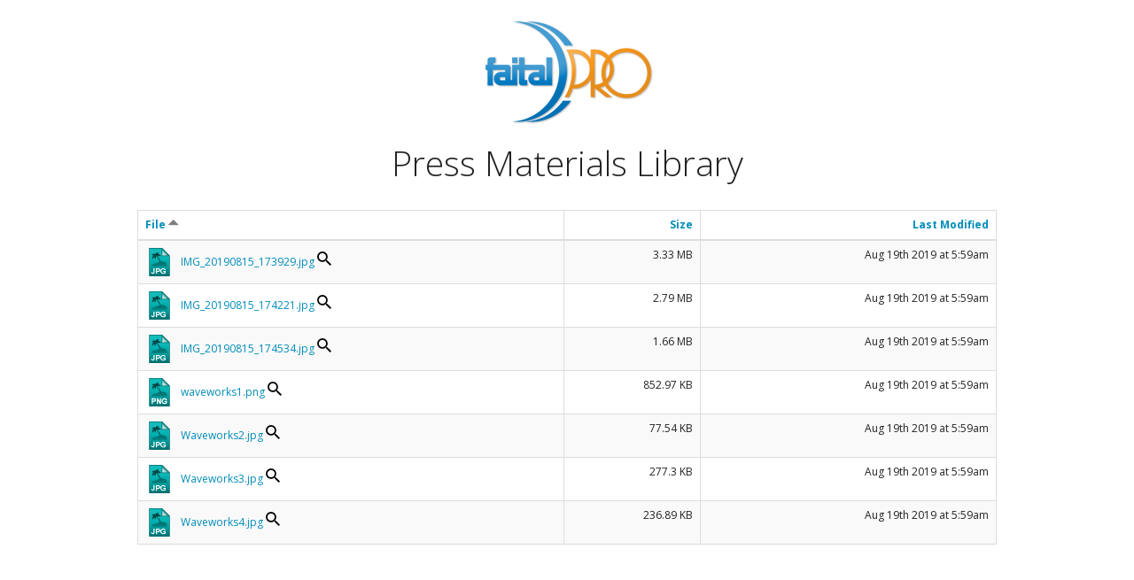

--- FILE ---
content_type: text/html; charset=UTF-8
request_url: https://press.faitalpro.com/BradKatzWaveworks/
body_size: 122848
content:
<html>
<head>
	<title>FaitalPRO | Press Materials Library</title>
	<meta name="viewport" content="width=device-width; initial-scale=1.0; maximum-scale=1.0; minimum-scale=1.0; user-scalable=no; target-densityDpi=device-dpi" />
	<meta charset="UTF-8">
		<style>
		html{margin-top:20px;font-family:sans-serif;-ms-text-size-adjust:100%;-webkit-text-size-adjust:100%}body{margin:0}article,aside,details,figcaption,figure,footer,header,hgroup,main,menu,nav,section,summary{display:block}audio,canvas,progress,video{display:inline-block;vertical-align:baseline}audio:not([controls]){display:none;height:0}[hidden],template{display:none}a{background-color:transparent}a:active,a:hover{outline:0}abbr[title]{border-bottom:1px dotted}b,strong{font-weight:bold}dfn{font-style:italic}h1{font-size:2em;margin:0.67em 0}mark{background:#ff0;color:#000}small{font-size:80%}sub,sup{font-size:75%;line-height:0;position:relative;vertical-align:baseline}sup{top:-0.5em}sub{bottom:-0.25em}img{border:0}svg:not(:root){overflow:hidden}figure{margin:1em 40px}hr{-webkit-box-sizing:content-box;-moz-box-sizing:content-box;box-sizing:content-box;height:0}pre{overflow:auto}code,kbd,pre,samp{font-family:monospace, monospace;font-size:1em}button,input,optgroup,select,textarea{color:inherit;font:inherit;margin:0}button{overflow:visible}button,select{text-transform:none}button,html input[type="button"],input[type="reset"],input[type="submit"]{-webkit-appearance:button;cursor:pointer}button[disabled],html input[disabled]{cursor:default}button::-moz-focus-inner,input::-moz-focus-inner{border:0;padding:0}input{line-height:normal}input[type="checkbox"],input[type="radio"]{-webkit-box-sizing:border-box;-moz-box-sizing:border-box;box-sizing:border-box;padding:0}input[type="number"]::-webkit-inner-spin-button,input[type="number"]::-webkit-outer-spin-button{height:auto}input[type="search"]{-webkit-appearance:textfield;-webkit-box-sizing:content-box;-moz-box-sizing:content-box;box-sizing:content-box}input[type="search"]::-webkit-search-cancel-button,input[type="search"]::-webkit-search-decoration{-webkit-appearance:none}fieldset{border:1px solid #c0c0c0;margin:0 2px;padding:0.35em 0.625em 0.75em}legend{border:0;padding:0}textarea{overflow:auto}optgroup{font-weight:bold}table{border-collapse:collapse;border-spacing:0}td,th{padding:0}*{-webkit-box-sizing:border-box;-moz-box-sizing:border-box;box-sizing:border-box}*:before,*:after{-webkit-box-sizing:border-box;-moz-box-sizing:border-box;box-sizing:border-box}html{font-size:10px;-webkit-tap-highlight-color:rgba(0,0,0,0)}body{font-family:"Helvetica Neue",Helvetica,Arial,sans-serif;font-size:14px;line-height:1.42857143;color:#333;background-color:#fff}input,button,select,textarea{font-family:inherit;font-size:inherit;line-height:inherit}a{color:#337ab7;text-decoration:none}a:hover,a:focus{color:#23527c;text-decoration:underline}a:focus{outline:thin dotted;outline:5px auto -webkit-focus-ring-color;outline-offset:-2px}figure{margin:0}img{vertical-align:middle}.img-responsive,.thumbnail>img,.thumbnail a>img{display:block;max-width:100%;height:auto}.img-rounded{border-radius:6px}.img-thumbnail{padding:4px;line-height:1.42857143;background-color:#fff;border:1px solid #ddd;border-radius:4px;-webkit-transition:all .2s ease-in-out;-o-transition:all .2s ease-in-out;transition:all .2s ease-in-out;display:inline-block;max-width:100%;height:auto}.img-circle{border-radius:50%}hr{margin-top:20px;margin-bottom:20px;border:0;border-top:1px solid #eee}.sr-only{position:absolute;width:1px;height:1px;margin:-1px;padding:0;overflow:hidden;clip:rect(0, 0, 0, 0);border:0}.sr-only-focusable:active,.sr-only-focusable:focus{position:static;width:auto;height:auto;margin:0;overflow:visible;clip:auto}[role="button"]{cursor:pointer}h1,h2,h3,h4,h5,h6,.h1,.h2,.h3,.h4,.h5,.h6{font-family:inherit;font-weight:500;line-height:1.1;color:inherit}h1 small,h2 small,h3 small,h4 small,h5 small,h6 small,.h1 small,.h2 small,.h3 small,.h4 small,.h5 small,.h6 small,h1 .small,h2 .small,h3 .small,h4 .small,h5 .small,h6 .small,.h1 .small,.h2 .small,.h3 .small,.h4 .small,.h5 .small,.h6 .small{font-weight:normal;line-height:1;color:#777}h1,.h1,h2,.h2,h3,.h3{margin-top:20px;margin-bottom:10px}h1 small,.h1 small,h2 small,.h2 small,h3 small,.h3 small,h1 .small,.h1 .small,h2 .small,.h2 .small,h3 .small,.h3 .small{font-size:65%}h4,.h4,h5,.h5,h6,.h6{margin-top:10px;margin-bottom:10px}h4 small,.h4 small,h5 small,.h5 small,h6 small,.h6 small,h4 .small,.h4 .small,h5 .small,.h5 .small,h6 .small,.h6 .small{font-size:75%}h1,.h1{font-size:36px}h2,.h2{font-size:30px}h3,.h3{font-size:24px}h4,.h4{font-size:18px}h5,.h5{font-size:14px}h6,.h6{font-size:12px}p{margin:0 0 10px}.lead{margin-bottom:20px;font-size:16px;font-weight:300;line-height:1.4}@media (min-width:768px){.lead{font-size:21px}}small,.small{font-size:85%}mark,.mark{background-color:#fcf8e3;padding:.2em}.text-left{text-align:left}.text-right{text-align:right}.text-center{text-align:center}.text-justify{text-align:justify}.text-nowrap{white-space:nowrap}.text-lowercase{text-transform:lowercase}.text-uppercase{text-transform:uppercase}.text-capitalize{text-transform:capitalize}.text-muted{color:#777}.text-primary{color:#337ab7}a.text-primary:hover,a.text-primary:focus{color:#286090}.text-success{color:#3c763d}a.text-success:hover,a.text-success:focus{color:#2b542c}.text-info{color:#31708f}a.text-info:hover,a.text-info:focus{color:#245269}.text-warning{color:#8a6d3b}a.text-warning:hover,a.text-warning:focus{color:#66512c}.text-danger{color:#a94442}a.text-danger:hover,a.text-danger:focus{color:#843534}.bg-primary{color:#fff;background-color:#337ab7}a.bg-primary:hover,a.bg-primary:focus{background-color:#286090}.bg-success{background-color:#dff0d8}a.bg-success:hover,a.bg-success:focus{background-color:#c1e2b3}.bg-info{background-color:#d9edf7}a.bg-info:hover,a.bg-info:focus{background-color:#afd9ee}.bg-warning{background-color:#fcf8e3}a.bg-warning:hover,a.bg-warning:focus{background-color:#f7ecb5}.bg-danger{background-color:#f2dede}a.bg-danger:hover,a.bg-danger:focus{background-color:#e4b9b9}.page-header{padding-bottom:9px;margin:40px 0 20px;border-bottom:1px solid #eee}ul,ol{margin-top:0;margin-bottom:10px}ul ul,ol ul,ul ol,ol ol{margin-bottom:0}.list-unstyled{padding-left:0;list-style:none}.list-inline{padding-left:0;list-style:none;margin-left:-5px}.list-inline>li{display:inline-block;padding-left:5px;padding-right:5px}dl{margin-top:0;margin-bottom:20px}dt,dd{line-height:1.42857143}dt{font-weight:bold}dd{margin-left:0}@media (min-width:768px){.dl-horizontal dt{float:left;width:160px;clear:left;text-align:right;overflow:hidden;text-overflow:ellipsis;white-space:nowrap}.dl-horizontal dd{margin-left:180px}}abbr[title],abbr[data-original-title]{cursor:help;border-bottom:1px dotted #777}.initialism{font-size:90%;text-transform:uppercase}blockquote{padding:10px 20px;margin:0 0 20px;font-size:17.5px;border-left:5px solid #eee}blockquote p:last-child,blockquote ul:last-child,blockquote ol:last-child{margin-bottom:0}blockquote footer,blockquote small,blockquote .small{display:block;font-size:80%;line-height:1.42857143;color:#777}blockquote footer:before,blockquote small:before,blockquote .small:before{content:'\2014 \00A0'}.blockquote-reverse,blockquote.pull-right{padding-right:15px;padding-left:0;border-right:5px solid #eee;border-left:0;text-align:right}.blockquote-reverse footer:before,blockquote.pull-right footer:before,.blockquote-reverse small:before,blockquote.pull-right small:before,.blockquote-reverse .small:before,blockquote.pull-right .small:before{content:''}.blockquote-reverse footer:after,blockquote.pull-right footer:after,.blockquote-reverse small:after,blockquote.pull-right small:after,.blockquote-reverse .small:after,blockquote.pull-right .small:after{content:'\00A0 \2014'}address{margin-bottom:20px;font-style:normal;line-height:1.42857143}.container{margin-right:auto;margin-left:auto;padding-left:15px;padding-right:15px}@media (min-width:768px){.container{width:750px}}@media (min-width:992px){.container{width:970px}}@media (min-width:1200px){.container{width:1170px}}.container-fluid{margin-right:auto;margin-left:auto;padding-left:15px;padding-right:15px}.row{margin-left:-15px;margin-right:-15px}.col-xs-1, .col-sm-1, .col-md-1, .col-lg-1, .col-xs-2, .col-sm-2, .col-md-2, .col-lg-2, .col-xs-3, .col-sm-3, .col-md-3, .col-lg-3, .col-xs-4, .col-sm-4, .col-md-4, .col-lg-4, .col-xs-5, .col-sm-5, .col-md-5, .col-lg-5, .col-xs-6, .col-sm-6, .col-md-6, .col-lg-6, .col-xs-7, .col-sm-7, .col-md-7, .col-lg-7, .col-xs-8, .col-sm-8, .col-md-8, .col-lg-8, .col-xs-9, .col-sm-9, .col-md-9, .col-lg-9, .col-xs-10, .col-sm-10, .col-md-10, .col-lg-10, .col-xs-11, .col-sm-11, .col-md-11, .col-lg-11, .col-xs-12, .col-sm-12, .col-md-12, .col-lg-12{position:relative;min-height:1px;padding-left:15px;padding-right:15px}.col-xs-1, .col-xs-2, .col-xs-3, .col-xs-4, .col-xs-5, .col-xs-6, .col-xs-7, .col-xs-8, .col-xs-9, .col-xs-10, .col-xs-11, .col-xs-12{float:left}.col-xs-12{width:100%}.col-xs-11{width:91.66666667%}.col-xs-10{width:83.33333333%}.col-xs-9{width:75%}.col-xs-8{width:66.66666667%}.col-xs-7{width:58.33333333%}.col-xs-6{width:50%}.col-xs-5{width:41.66666667%}.col-xs-4{width:33.33333333%}.col-xs-3{width:25%}.col-xs-2{width:16.66666667%}.col-xs-1{width:8.33333333%}.col-xs-pull-12{right:100%}.col-xs-pull-11{right:91.66666667%}.col-xs-pull-10{right:83.33333333%}.col-xs-pull-9{right:75%}.col-xs-pull-8{right:66.66666667%}.col-xs-pull-7{right:58.33333333%}.col-xs-pull-6{right:50%}.col-xs-pull-5{right:41.66666667%}.col-xs-pull-4{right:33.33333333%}.col-xs-pull-3{right:25%}.col-xs-pull-2{right:16.66666667%}.col-xs-pull-1{right:8.33333333%}.col-xs-pull-0{right:auto}.col-xs-push-12{left:100%}.col-xs-push-11{left:91.66666667%}.col-xs-push-10{left:83.33333333%}.col-xs-push-9{left:75%}.col-xs-push-8{left:66.66666667%}.col-xs-push-7{left:58.33333333%}.col-xs-push-6{left:50%}.col-xs-push-5{left:41.66666667%}.col-xs-push-4{left:33.33333333%}.col-xs-push-3{left:25%}.col-xs-push-2{left:16.66666667%}.col-xs-push-1{left:8.33333333%}.col-xs-push-0{left:auto}.col-xs-offset-12{margin-left:100%}.col-xs-offset-11{margin-left:91.66666667%}.col-xs-offset-10{margin-left:83.33333333%}.col-xs-offset-9{margin-left:75%}.col-xs-offset-8{margin-left:66.66666667%}.col-xs-offset-7{margin-left:58.33333333%}.col-xs-offset-6{margin-left:50%}.col-xs-offset-5{margin-left:41.66666667%}.col-xs-offset-4{margin-left:33.33333333%}.col-xs-offset-3{margin-left:25%}.col-xs-offset-2{margin-left:16.66666667%}.col-xs-offset-1{margin-left:8.33333333%}.col-xs-offset-0{margin-left:0}@media (min-width:768px){.col-sm-1, .col-sm-2, .col-sm-3, .col-sm-4, .col-sm-5, .col-sm-6, .col-sm-7, .col-sm-8, .col-sm-9, .col-sm-10, .col-sm-11, .col-sm-12{float:left}.col-sm-12{width:100%}.col-sm-11{width:91.66666667%}.col-sm-10{width:83.33333333%}.col-sm-9{width:75%}.col-sm-8{width:66.66666667%}.col-sm-7{width:58.33333333%}.col-sm-6{width:50%}.col-sm-5{width:41.66666667%}.col-sm-4{width:33.33333333%}.col-sm-3{width:25%}.col-sm-2{width:16.66666667%}.col-sm-1{width:8.33333333%}.col-sm-pull-12{right:100%}.col-sm-pull-11{right:91.66666667%}.col-sm-pull-10{right:83.33333333%}.col-sm-pull-9{right:75%}.col-sm-pull-8{right:66.66666667%}.col-sm-pull-7{right:58.33333333%}.col-sm-pull-6{right:50%}.col-sm-pull-5{right:41.66666667%}.col-sm-pull-4{right:33.33333333%}.col-sm-pull-3{right:25%}.col-sm-pull-2{right:16.66666667%}.col-sm-pull-1{right:8.33333333%}.col-sm-pull-0{right:auto}.col-sm-push-12{left:100%}.col-sm-push-11{left:91.66666667%}.col-sm-push-10{left:83.33333333%}.col-sm-push-9{left:75%}.col-sm-push-8{left:66.66666667%}.col-sm-push-7{left:58.33333333%}.col-sm-push-6{left:50%}.col-sm-push-5{left:41.66666667%}.col-sm-push-4{left:33.33333333%}.col-sm-push-3{left:25%}.col-sm-push-2{left:16.66666667%}.col-sm-push-1{left:8.33333333%}.col-sm-push-0{left:auto}.col-sm-offset-12{margin-left:100%}.col-sm-offset-11{margin-left:91.66666667%}.col-sm-offset-10{margin-left:83.33333333%}.col-sm-offset-9{margin-left:75%}.col-sm-offset-8{margin-left:66.66666667%}.col-sm-offset-7{margin-left:58.33333333%}.col-sm-offset-6{margin-left:50%}.col-sm-offset-5{margin-left:41.66666667%}.col-sm-offset-4{margin-left:33.33333333%}.col-sm-offset-3{margin-left:25%}.col-sm-offset-2{margin-left:16.66666667%}.col-sm-offset-1{margin-left:8.33333333%}.col-sm-offset-0{margin-left:0}}@media (min-width:992px){.col-md-1, .col-md-2, .col-md-3, .col-md-4, .col-md-5, .col-md-6, .col-md-7, .col-md-8, .col-md-9, .col-md-10, .col-md-11, .col-md-12{float:left}.col-md-12{width:100%}.col-md-11{width:91.66666667%}.col-md-10{width:83.33333333%}.col-md-9{width:75%}.col-md-8{width:66.66666667%}.col-md-7{width:58.33333333%}.col-md-6{width:50%}.col-md-5{width:41.66666667%}.col-md-4{width:33.33333333%}.col-md-3{width:25%}.col-md-2{width:16.66666667%}.col-md-1{width:8.33333333%}.col-md-pull-12{right:100%}.col-md-pull-11{right:91.66666667%}.col-md-pull-10{right:83.33333333%}.col-md-pull-9{right:75%}.col-md-pull-8{right:66.66666667%}.col-md-pull-7{right:58.33333333%}.col-md-pull-6{right:50%}.col-md-pull-5{right:41.66666667%}.col-md-pull-4{right:33.33333333%}.col-md-pull-3{right:25%}.col-md-pull-2{right:16.66666667%}.col-md-pull-1{right:8.33333333%}.col-md-pull-0{right:auto}.col-md-push-12{left:100%}.col-md-push-11{left:91.66666667%}.col-md-push-10{left:83.33333333%}.col-md-push-9{left:75%}.col-md-push-8{left:66.66666667%}.col-md-push-7{left:58.33333333%}.col-md-push-6{left:50%}.col-md-push-5{left:41.66666667%}.col-md-push-4{left:33.33333333%}.col-md-push-3{left:25%}.col-md-push-2{left:16.66666667%}.col-md-push-1{left:8.33333333%}.col-md-push-0{left:auto}.col-md-offset-12{margin-left:100%}.col-md-offset-11{margin-left:91.66666667%}.col-md-offset-10{margin-left:83.33333333%}.col-md-offset-9{margin-left:75%}.col-md-offset-8{margin-left:66.66666667%}.col-md-offset-7{margin-left:58.33333333%}.col-md-offset-6{margin-left:50%}.col-md-offset-5{margin-left:41.66666667%}.col-md-offset-4{margin-left:33.33333333%}.col-md-offset-3{margin-left:25%}.col-md-offset-2{margin-left:16.66666667%}.col-md-offset-1{margin-left:8.33333333%}.col-md-offset-0{margin-left:0}}@media (min-width:1200px){.col-lg-1, .col-lg-2, .col-lg-3, .col-lg-4, .col-lg-5, .col-lg-6, .col-lg-7, .col-lg-8, .col-lg-9, .col-lg-10, .col-lg-11, .col-lg-12{float:left}.col-lg-12{width:100%}.col-lg-11{width:91.66666667%}.col-lg-10{width:83.33333333%}.col-lg-9{width:75%}.col-lg-8{width:66.66666667%}.col-lg-7{width:58.33333333%}.col-lg-6{width:50%}.col-lg-5{width:41.66666667%}.col-lg-4{width:33.33333333%}.col-lg-3{width:25%}.col-lg-2{width:16.66666667%}.col-lg-1{width:8.33333333%}.col-lg-pull-12{right:100%}.col-lg-pull-11{right:91.66666667%}.col-lg-pull-10{right:83.33333333%}.col-lg-pull-9{right:75%}.col-lg-pull-8{right:66.66666667%}.col-lg-pull-7{right:58.33333333%}.col-lg-pull-6{right:50%}.col-lg-pull-5{right:41.66666667%}.col-lg-pull-4{right:33.33333333%}.col-lg-pull-3{right:25%}.col-lg-pull-2{right:16.66666667%}.col-lg-pull-1{right:8.33333333%}.col-lg-pull-0{right:auto}.col-lg-push-12{left:100%}.col-lg-push-11{left:91.66666667%}.col-lg-push-10{left:83.33333333%}.col-lg-push-9{left:75%}.col-lg-push-8{left:66.66666667%}.col-lg-push-7{left:58.33333333%}.col-lg-push-6{left:50%}.col-lg-push-5{left:41.66666667%}.col-lg-push-4{left:33.33333333%}.col-lg-push-3{left:25%}.col-lg-push-2{left:16.66666667%}.col-lg-push-1{left:8.33333333%}.col-lg-push-0{left:auto}.col-lg-offset-12{margin-left:100%}.col-lg-offset-11{margin-left:91.66666667%}.col-lg-offset-10{margin-left:83.33333333%}.col-lg-offset-9{margin-left:75%}.col-lg-offset-8{margin-left:66.66666667%}.col-lg-offset-7{margin-left:58.33333333%}.col-lg-offset-6{margin-left:50%}.col-lg-offset-5{margin-left:41.66666667%}.col-lg-offset-4{margin-left:33.33333333%}.col-lg-offset-3{margin-left:25%}.col-lg-offset-2{margin-left:16.66666667%}.col-lg-offset-1{margin-left:8.33333333%}.col-lg-offset-0{margin-left:0}}table{background-color:transparent}caption{padding-top:8px;padding-bottom:8px;color:#777;text-align:left}th{text-align:left}.table{width:100%;max-width:100%;margin-bottom:20px}.table>thead>tr>th,.table>tbody>tr>th,.table>tfoot>tr>th,.table>thead>tr>td,.table>tbody>tr>td,.table>tfoot>tr>td{padding:8px;line-height:1.42857143;vertical-align:top;border-top:1px solid #ddd}.table>thead>tr>th{vertical-align:bottom;border-bottom:2px solid #ddd}.table>caption+thead>tr:first-child>th,.table>colgroup+thead>tr:first-child>th,.table>thead:first-child>tr:first-child>th,.table>caption+thead>tr:first-child>td,.table>colgroup+thead>tr:first-child>td,.table>thead:first-child>tr:first-child>td{border-top:0}.table>tbody+tbody{border-top:2px solid #ddd}.table .table{background-color:#fff}.table-condensed>thead>tr>th,.table-condensed>tbody>tr>th,.table-condensed>tfoot>tr>th,.table-condensed>thead>tr>td,.table-condensed>tbody>tr>td,.table-condensed>tfoot>tr>td{padding:5px}.table-bordered{border:1px solid #ddd}.table-bordered>thead>tr>th,.table-bordered>tbody>tr>th,.table-bordered>tfoot>tr>th,.table-bordered>thead>tr>td,.table-bordered>tbody>tr>td,.table-bordered>tfoot>tr>td{border:1px solid #ddd}.table-bordered>thead>tr>th,.table-bordered>thead>tr>td{border-bottom-width:2px}.table-striped>tbody>tr:nth-of-type(odd){background-color:#f9f9f9}.table-hover>tbody>tr:hover{background-color:#f5f5f5}table col[class*="col-"]{position:static;float:none;display:table-column}table td[class*="col-"],table th[class*="col-"]{position:static;float:none;display:table-cell}.table>thead>tr>td.active,.table>tbody>tr>td.active,.table>tfoot>tr>td.active,.table>thead>tr>th.active,.table>tbody>tr>th.active,.table>tfoot>tr>th.active,.table>thead>tr.active>td,.table>tbody>tr.active>td,.table>tfoot>tr.active>td,.table>thead>tr.active>th,.table>tbody>tr.active>th,.table>tfoot>tr.active>th{background-color:#f5f5f5}.table-hover>tbody>tr>td.active:hover,.table-hover>tbody>tr>th.active:hover,.table-hover>tbody>tr.active:hover>td,.table-hover>tbody>tr:hover>.active,.table-hover>tbody>tr.active:hover>th{background-color:#e8e8e8}.table>thead>tr>td.success,.table>tbody>tr>td.success,.table>tfoot>tr>td.success,.table>thead>tr>th.success,.table>tbody>tr>th.success,.table>tfoot>tr>th.success,.table>thead>tr.success>td,.table>tbody>tr.success>td,.table>tfoot>tr.success>td,.table>thead>tr.success>th,.table>tbody>tr.success>th,.table>tfoot>tr.success>th{background-color:#dff0d8}.table-hover>tbody>tr>td.success:hover,.table-hover>tbody>tr>th.success:hover,.table-hover>tbody>tr.success:hover>td,.table-hover>tbody>tr:hover>.success,.table-hover>tbody>tr.success:hover>th{background-color:#d0e9c6}.table>thead>tr>td.info,.table>tbody>tr>td.info,.table>tfoot>tr>td.info,.table>thead>tr>th.info,.table>tbody>tr>th.info,.table>tfoot>tr>th.info,.table>thead>tr.info>td,.table>tbody>tr.info>td,.table>tfoot>tr.info>td,.table>thead>tr.info>th,.table>tbody>tr.info>th,.table>tfoot>tr.info>th{background-color:#d9edf7}.table-hover>tbody>tr>td.info:hover,.table-hover>tbody>tr>th.info:hover,.table-hover>tbody>tr.info:hover>td,.table-hover>tbody>tr:hover>.info,.table-hover>tbody>tr.info:hover>th{background-color:#c4e3f3}.table>thead>tr>td.warning,.table>tbody>tr>td.warning,.table>tfoot>tr>td.warning,.table>thead>tr>th.warning,.table>tbody>tr>th.warning,.table>tfoot>tr>th.warning,.table>thead>tr.warning>td,.table>tbody>tr.warning>td,.table>tfoot>tr.warning>td,.table>thead>tr.warning>th,.table>tbody>tr.warning>th,.table>tfoot>tr.warning>th{background-color:#fcf8e3}.table-hover>tbody>tr>td.warning:hover,.table-hover>tbody>tr>th.warning:hover,.table-hover>tbody>tr.warning:hover>td,.table-hover>tbody>tr:hover>.warning,.table-hover>tbody>tr.warning:hover>th{background-color:#faf2cc}.table>thead>tr>td.danger,.table>tbody>tr>td.danger,.table>tfoot>tr>td.danger,.table>thead>tr>th.danger,.table>tbody>tr>th.danger,.table>tfoot>tr>th.danger,.table>thead>tr.danger>td,.table>tbody>tr.danger>td,.table>tfoot>tr.danger>td,.table>thead>tr.danger>th,.table>tbody>tr.danger>th,.table>tfoot>tr.danger>th{background-color:#f2dede}.table-hover>tbody>tr>td.danger:hover,.table-hover>tbody>tr>th.danger:hover,.table-hover>tbody>tr.danger:hover>td,.table-hover>tbody>tr:hover>.danger,.table-hover>tbody>tr.danger:hover>th{background-color:#ebcccc}.table-responsive{overflow-x:auto;min-height:0.01%}@media screen and (max-width:767px){.table-responsive{width:100%;margin-bottom:15px;overflow-y:hidden;-ms-overflow-style:-ms-autohiding-scrollbar;border:1px solid #ddd}.table-responsive>.table{margin-bottom:0}.table-responsive>.table>thead>tr>th,.table-responsive>.table>tbody>tr>th,.table-responsive>.table>tfoot>tr>th,.table-responsive>.table>thead>tr>td,.table-responsive>.table>tbody>tr>td,.table-responsive>.table>tfoot>tr>td{white-space:nowrap}.table-responsive>.table-bordered{border:0}.table-responsive>.table-bordered>thead>tr>th:first-child,.table-responsive>.table-bordered>tbody>tr>th:first-child,.table-responsive>.table-bordered>tfoot>tr>th:first-child,.table-responsive>.table-bordered>thead>tr>td:first-child,.table-responsive>.table-bordered>tbody>tr>td:first-child,.table-responsive>.table-bordered>tfoot>tr>td:first-child{border-left:0}.table-responsive>.table-bordered>thead>tr>th:last-child,.table-responsive>.table-bordered>tbody>tr>th:last-child,.table-responsive>.table-bordered>tfoot>tr>th:last-child,.table-responsive>.table-bordered>thead>tr>td:last-child,.table-responsive>.table-bordered>tbody>tr>td:last-child,.table-responsive>.table-bordered>tfoot>tr>td:last-child{border-right:0}.table-responsive>.table-bordered>tbody>tr:last-child>th,.table-responsive>.table-bordered>tfoot>tr:last-child>th,.table-responsive>.table-bordered>tbody>tr:last-child>td,.table-responsive>.table-bordered>tfoot>tr:last-child>td{border-bottom:0}}.breadcrumb{padding:8px 15px;margin-bottom:20px;list-style:none;background-color:#f5f5f5;border-radius:4px}.breadcrumb>li{display:inline-block}.breadcrumb>li+li:before{content:"/\00a0";padding:0 5px;color:#ccc}.breadcrumb>.active{color:#777}.thumbnail{display:block;padding:4px;margin-bottom:20px;line-height:1.42857143;background-color:#fff;border:1px solid #ddd;border-radius:4px;-webkit-transition:border .2s ease-in-out;-o-transition:border .2s ease-in-out;transition:border .2s ease-in-out}.thumbnail>img,.thumbnail a>img{margin-left:auto;margin-right:auto}a.thumbnail:hover,a.thumbnail:focus,a.thumbnail.active{border-color:#337ab7}.thumbnail .caption{padding:9px;color:#333}.media{margin-top:15px}.media:first-child{margin-top:0}.media,.media-body{zoom:1;overflow:hidden}.media-body{width:10000px}.media-object{display:block}.media-object.img-thumbnail{max-width:none}.media-right,.media>.pull-right{padding-left:10px}.media-left,.media>.pull-left{padding-right:10px}.media-left,.media-right,.media-body{display:table-cell;vertical-align:top}.media-middle{vertical-align:middle}.media-bottom{vertical-align:bottom}.media-heading{margin-top:0;margin-bottom:5px}.media-list{padding-left:0;list-style:none}.tooltip{position:absolute;z-index:1070;display:block;font-family:"Helvetica Neue",Helvetica,Arial,sans-serif;font-style:normal;font-weight:normal;letter-spacing:normal;line-break:auto;line-height:1.42857143;text-align:left;text-align:start;text-decoration:none;text-shadow:none;text-transform:none;white-space:normal;word-break:normal;word-spacing:normal;word-wrap:normal;font-size:12px;opacity:0;filter:alpha(opacity=0)}.tooltip.in{opacity:.9;filter:alpha(opacity=90)}.tooltip.top{margin-top:-3px;padding:5px 0}.tooltip.right{margin-left:3px;padding:0 5px}.tooltip.bottom{margin-top:3px;padding:5px 0}.tooltip.left{margin-left:-3px;padding:0 5px}.tooltip-inner{max-width:200px;padding:3px 8px;color:#fff;text-align:center;background-color:#000;border-radius:4px}.tooltip-arrow{position:absolute;width:0;height:0;border-color:transparent;border-style:solid}.tooltip.top .tooltip-arrow{bottom:0;left:50%;margin-left:-5px;border-width:5px 5px 0;border-top-color:#000}.tooltip.top-left .tooltip-arrow{bottom:0;right:5px;margin-bottom:-5px;border-width:5px 5px 0;border-top-color:#000}.tooltip.top-right .tooltip-arrow{bottom:0;left:5px;margin-bottom:-5px;border-width:5px 5px 0;border-top-color:#000}.tooltip.right .tooltip-arrow{top:50%;left:0;margin-top:-5px;border-width:5px 5px 5px 0;border-right-color:#000}.tooltip.left .tooltip-arrow{top:50%;right:0;margin-top:-5px;border-width:5px 0 5px 5px;border-left-color:#000}.tooltip.bottom .tooltip-arrow{top:0;left:50%;margin-left:-5px;border-width:0 5px 5px;border-bottom-color:#000}.tooltip.bottom-left .tooltip-arrow{top:0;right:5px;margin-top:-5px;border-width:0 5px 5px;border-bottom-color:#000}.tooltip.bottom-right .tooltip-arrow{top:0;left:5px;margin-top:-5px;border-width:0 5px 5px;border-bottom-color:#000}.popover{position:absolute;top:0;left:0;z-index:1060;display:none;max-width:276px;padding:1px;font-family:"Helvetica Neue",Helvetica,Arial,sans-serif;font-style:normal;font-weight:normal;letter-spacing:normal;line-break:auto;line-height:1.42857143;text-align:left;text-align:start;text-decoration:none;text-shadow:none;text-transform:none;white-space:normal;word-break:normal;word-spacing:normal;word-wrap:normal;font-size:14px;background-color:#fff;-webkit-background-clip:padding-box;background-clip:padding-box;border:1px solid #ccc;border:1px solid rgba(0,0,0,0.2);border-radius:6px;-webkit-box-shadow:0 5px 10px rgba(0,0,0,0.2);box-shadow:0 5px 10px rgba(0,0,0,0.2)}.popover.top{margin-top:-10px}.popover.right{margin-left:10px}.popover.bottom{margin-top:10px}.popover.left{margin-left:-10px}.popover-title{margin:0;padding:8px 14px;font-size:14px;background-color:#f7f7f7;border-bottom:1px solid #ebebeb;border-radius:5px 5px 0 0}.popover-content{padding:9px 14px}.popover>.arrow,.popover>.arrow:after{position:absolute;display:block;width:0;height:0;border-color:transparent;border-style:solid}.popover>.arrow{border-width:11px}.popover>.arrow:after{border-width:10px;content:""}.popover.top>.arrow{left:50%;margin-left:-11px;border-bottom-width:0;border-top-color:#999;border-top-color:rgba(0,0,0,0.25);bottom:-11px}.popover.top>.arrow:after{content:" ";bottom:1px;margin-left:-10px;border-bottom-width:0;border-top-color:#fff}.popover.right>.arrow{top:50%;left:-11px;margin-top:-11px;border-left-width:0;border-right-color:#999;border-right-color:rgba(0,0,0,0.25)}.popover.right>.arrow:after{content:" ";left:1px;bottom:-10px;border-left-width:0;border-right-color:#fff}.popover.bottom>.arrow{left:50%;margin-left:-11px;border-top-width:0;border-bottom-color:#999;border-bottom-color:rgba(0,0,0,0.25);top:-11px}.popover.bottom>.arrow:after{content:" ";top:1px;margin-left:-10px;border-top-width:0;border-bottom-color:#fff}.popover.left>.arrow{top:50%;right:-11px;margin-top:-11px;border-right-width:0;border-left-color:#999;border-left-color:rgba(0,0,0,0.25)}.popover.left>.arrow:after{content:" ";right:1px;border-right-width:0;border-left-color:#fff;bottom:-10px}.clearfix:before,.clearfix:after,.dl-horizontal dd:before,.dl-horizontal dd:after,.container:before,.container:after,.container-fluid:before,.container-fluid:after,.row:before,.row:after{content:" ";display:table}.clearfix:after,.dl-horizontal dd:after,.container:after,.container-fluid:after,.row:after{clear:both}.center-block{display:block;margin-left:auto;margin-right:auto}.pull-right{float:right !important}.pull-left{float:left !important}.hide{display:none !important}.show{display:block !important}.invisible{visibility:hidden}.text-hide{font:0/0 a;color:transparent;text-shadow:none;background-color:transparent;border:0}.hidden{display:none !important}.affix{position:fixed}a.item,i{line-height:32px}a.item{padding-left:40px;width:auto!important}.preview{display:inline;position:relative;cursor:pointer}.alert,form{margin:0;},.upload-form{display:block;padding:10px!important;}.preview img{z-index:999999;position:absolute;top:50%;transform:translate(-50%);opacity:0;pointer-events:none;transition-duration:500ms;border:2px solid #fff;outline:#aaa solid 1px}.preview:hover img{opacity:1;transition-duration:500ms}.upload-form{border:1px solid #ddd;background:#fafafa;padding:10px;margin-bottom:20px!important;}.alert{margin-bottom:20px;padding:10px;border:1px solid #B8E5FF;background:#DEEDFF;color:#0A5C8C}.alert.alert-success{border-color:#BBD89B;background:#D7F7D6;color:#408C0A}.alert.alert-danger{border-color:#D89B9B;background:#F7D6D6;color:#8C0A0A}a{transition:all 200ms ease-in-out;}a:hover,a:active,a:focus{text-decoration:none;transition:all 200ms ease-in-out;color:#333;}.sort_asc{opacity:0.5;transition:all 200ms ease-in-out;width:12px!important;height:12px!important;display:inline-block;background:transparent url([data-uri]);}.sort_desc{opacity:0.5;transition:all 200ms ease-in-out;width:12px !important;height:12px !important;display:inline-block;background:transparent url([data-uri]);}.sort_asc:hover,.sort_desc:hover{opacity: 1;transition:all 150ms ease-in-out;}.btn {border:1px solid #1565C0;background:#1E88E5;color:#ffffff;padding:3px 5px;border-radius:3px;transition:all 150ms ease-in-out;}.btn:hover{background:#1565C0;}.btn-success{border-color:#2E7D32;background:#4CAF50;}.btn-success:hover{background:#388E3C;}.btn-block{display:block;width:100%;margin:5px 0px;}.upload-field{margin-bottom:5px;}@media(max-width: 767px){.xs-hidden{display: none;}form label{display:block!important;width:100%!important;text-align:center;}form input,form select,form textarea{display:block!important;width:100%!important;text-align:center;}form button{display:block;width:100%;margin-top:5px;}}@media(max-width: 1023px){.sm-hidden{display: none;}}.table {font-size:12px;}
	</style>
			<link href="https://maxcdn.bootstrapcdn.com/bootswatch/3.3.5/yeti/bootstrap.min.css" rel="stylesheet" integrity="sha256-gJ9rCvTS5xodBImuaUYf1WfbdDKq54HCPz9wk8spvGs= sha512-weqt+X3kGDDAW9V32W7bWc6aSNCMGNQsdOpfJJz/qD/Yhp+kNeR+YyvvWojJ+afETB31L0C4eO0pcygxfTgjgw==" crossorigin="anonymous">
	</head>
<body>
	<div class="container-fluid" style="max-width: 1000px;">
					<div class="row">
				<div class="col-xs-12 text-center">
				<img src="[data-uri]">

				<h1 class="text-center">Press Materials Library</h1>
				</div>
			</div>
		
		
		

		
			

				<div class="row">
					<div class="col-xs-12">
						<div class="table-container">
							<table class="table table-striped table-bordered">
								
															</table>
						</div>
					</div>
				</div>

			
							<div class="row">
					<div class="col-xs-12">
						<div class="table-container">
							<table class="table table-striped table-bordered">
								<thead>
									<tr>
										<th>
											<a href="/BradKatzWaveworks/?order=name&sort=desc">File <span class="name_asc sort_asc"></span></a>
										</th>
										<th class="text-right xs-hidden">
											<a href="/BradKatzWaveworks/?order=size&sort=asc">Size <span class=""></span></a>
										</th>
										<th class="text-right sm-hidden">
											<a href="/BradKatzWaveworks/?order=modified&sort=asc">Last Modified <span class=""></span></a>
										</th>
									</tr>
								</thead>
								<tbody>
																	<tr>
										<td>
											<a href="/BradKatzWaveworks/./files/IMG_20190815_173929.jpg" target="_blank" class="item _blank jpg">
												IMG_20190815_173929.jpg											</a>
																							<span class="preview"><img src="?preview=./files//IMG_20190815_173929.jpg"><i class="preview_icon"></i></span>
											
																					</td>
										<td class="text-right xs-hidden">3.33 MB</td>
										<td class="text-right sm-hidden">Aug 19th 2019 at 5:59am</td>
									</tr>
																	<tr>
										<td>
											<a href="/BradKatzWaveworks/./files/IMG_20190815_174221.jpg" target="_blank" class="item _blank jpg">
												IMG_20190815_174221.jpg											</a>
																							<span class="preview"><img src="?preview=./files//IMG_20190815_174221.jpg"><i class="preview_icon"></i></span>
											
																					</td>
										<td class="text-right xs-hidden">2.79 MB</td>
										<td class="text-right sm-hidden">Aug 19th 2019 at 5:59am</td>
									</tr>
																	<tr>
										<td>
											<a href="/BradKatzWaveworks/./files/IMG_20190815_174534.jpg" target="_blank" class="item _blank jpg">
												IMG_20190815_174534.jpg											</a>
																							<span class="preview"><img src="?preview=./files//IMG_20190815_174534.jpg"><i class="preview_icon"></i></span>
											
																					</td>
										<td class="text-right xs-hidden">1.66 MB</td>
										<td class="text-right sm-hidden">Aug 19th 2019 at 5:59am</td>
									</tr>
																	<tr>
										<td>
											<a href="/BradKatzWaveworks/./files/waveworks1.png" target="_blank" class="item _blank png">
												waveworks1.png											</a>
																							<span class="preview"><img src="?preview=./files//waveworks1.png"><i class="preview_icon"></i></span>
											
																					</td>
										<td class="text-right xs-hidden">852.97 KB</td>
										<td class="text-right sm-hidden">Aug 19th 2019 at 5:59am</td>
									</tr>
																	<tr>
										<td>
											<a href="/BradKatzWaveworks/./files/Waveworks2.jpg" target="_blank" class="item _blank jpg">
												Waveworks2.jpg											</a>
																							<span class="preview"><img src="?preview=./files//Waveworks2.jpg"><i class="preview_icon"></i></span>
											
																					</td>
										<td class="text-right xs-hidden">77.54 KB</td>
										<td class="text-right sm-hidden">Aug 19th 2019 at 5:59am</td>
									</tr>
																	<tr>
										<td>
											<a href="/BradKatzWaveworks/./files/Waveworks3.jpg" target="_blank" class="item _blank jpg">
												Waveworks3.jpg											</a>
																							<span class="preview"><img src="?preview=./files//Waveworks3.jpg"><i class="preview_icon"></i></span>
											
																					</td>
										<td class="text-right xs-hidden">277.3 KB</td>
										<td class="text-right sm-hidden">Aug 19th 2019 at 5:59am</td>
									</tr>
																	<tr>
										<td>
											<a href="/BradKatzWaveworks/./files/Waveworks4.jpg" target="_blank" class="item _blank jpg">
												Waveworks4.jpg											</a>
																							<span class="preview"><img src="?preview=./files//Waveworks4.jpg"><i class="preview_icon"></i></span>
											
																					</td>
										<td class="text-right xs-hidden">236.89 KB</td>
										<td class="text-right sm-hidden">Aug 19th 2019 at 5:59am</td>
									</tr>
																</tbody>
							</table>
						</div>
					</div>
				</div>
						</div>
	<style>
		._blank { width: 32px; height: 32px; display: inline-block; background: transparent url([data-uri]) top left no-repeat; }
		._page { width: 32px; height: 32px; display: inline-block; background: transparent url([data-uri]) top left no-repeat; }
		.aac { width: 32px; height: 32px; display: inline-block; background: transparent url([data-uri]) top left no-repeat; }
		.ai { width: 32px; height: 32px; display: inline-block; background: transparent url([data-uri]) top left no-repeat; }
		.aiff { width: 32px; height: 32px; display: inline-block; background: transparent url([data-uri]) top left no-repeat; }
		.avi { width: 32px; height: 32px; display: inline-block; background: transparent url([data-uri]) top left no-repeat; }
		.bmp { width: 32px; height: 32px; display: inline-block; background: transparent url([data-uri]) top left no-repeat; }
		.c { width: 32px; height: 32px; display: inline-block; background: transparent url([data-uri]) top left no-repeat; }
		.cpp { width: 32px; height: 32px; display: inline-block; background: transparent url([data-uri]) top left no-repeat; }
		.css { width: 32px; height: 32px; display: inline-block; background: transparent url([data-uri]) top left no-repeat; }
		.dat { width: 32px; height: 32px; display: inline-block; background: transparent url([data-uri]) top left no-repeat; }
		.dmg { width: 32px; height: 32px; display: inline-block; background: transparent url([data-uri]) top left no-repeat; }
		.doc, { width: 32px; height: 32px; display: inline-block; background: transparent url([data-uri]) top left no-repeat; }
		.dotx { width: 32px; height: 32px; display: inline-block; background: transparent url([data-uri]) top left no-repeat; }
		.dwg { width: 32px; height: 32px; display: inline-block; background: transparent url([data-uri]) top left no-repeat; }
		.dxf { width: 32px; height: 32px; display: inline-block; background: transparent url([data-uri]) top left no-repeat; }
		.eps { width: 32px; height: 32px; display: inline-block; background: transparent url([data-uri]) top left no-repeat; }
		.exe { width: 32px; height: 32px; display: inline-block; background: transparent url([data-uri]) top left no-repeat; }
		.flv { width: 32px; height: 32px; display: inline-block; background: transparent url([data-uri]) top left no-repeat; }
		.gif { width: 32px; height: 32px; display: inline-block; background: transparent url([data-uri]) top left no-repeat; }
		.h { width: 32px; height: 32px; display: inline-block; background: transparent url([data-uri]) top left no-repeat; }
		.hpp { width: 32px; height: 32px; display: inline-block; background: transparent url([data-uri]) top left no-repeat; }
		.html { width: 32px; height: 32px; display: inline-block; background: transparent url([data-uri]) top left no-repeat; }
		.ics { width: 32px; height: 32px; display: inline-block; background: transparent url([data-uri]) top left no-repeat; }
		.iso { width: 32px; height: 32px; display: inline-block; background: transparent url([data-uri]) top left no-repeat; }
		.java { width: 32px; height: 32px; display: inline-block; background: transparent url([data-uri]) top left no-repeat; }
		.jpg, .jpeg { width: 32px; height: 32px; display: inline-block; background: transparent url([data-uri]) top left no-repeat; }
		.js { width: 32px; height: 32px; display: inline-block; background: transparent url([data-uri]) top left no-repeat; }
		.key { width: 32px; height: 32px; display: inline-block; background: transparent url([data-uri]) top left no-repeat; }
		.less { width: 32px; height: 32px; display: inline-block; background: transparent url([data-uri]) top left no-repeat; }
		.mid { width: 32px; height: 32px; display: inline-block; background: transparent url([data-uri]) top left no-repeat; }
		.mp3 { width: 32px; height: 32px; display: inline-block; background: transparent url([data-uri]) top left no-repeat; }
		.mp4, .webm { width: 32px; height: 32px; display: inline-block; background: transparent url([data-uri]) top left no-repeat; }
		.mpg { width: 32px; height: 32px; display: inline-block; background: transparent url([data-uri]) top left no-repeat; }
		.odf { width: 32px; height: 32px; display: inline-block; background: transparent url([data-uri]) top left no-repeat; }
		.ods { width: 32px; height: 32px; display: inline-block; background: transparent url([data-uri]) top left no-repeat; }
		.odt { width: 32px; height: 32px; display: inline-block; background: transparent url([data-uri]) top left no-repeat; }
		.otp { width: 32px; height: 32px; display: inline-block; background: transparent url([data-uri]) top left no-repeat; }
		.ots { width: 32px; height: 32px; display: inline-block; background: transparent url([data-uri]) top left no-repeat; }
		.ott { width: 32px; height: 32px; display: inline-block; background: transparent url([data-uri]) top left no-repeat; }
		.pdf { width: 32px; height: 32px; display: inline-block; background: transparent url([data-uri]) top left no-repeat; }
		.php { width: 32px; height: 32px; display: inline-block; background: transparent url([data-uri]) top left no-repeat; }
		.png { width: 32px; height: 32px; display: inline-block; background: transparent url([data-uri]) top left no-repeat; }
		.ppt { width: 32px; height: 32px; display: inline-block; background: transparent url([data-uri]) top left no-repeat; }
		.psd { width: 32px; height: 32px; display: inline-block; background: transparent url([data-uri]) top left no-repeat; }
		.py { width: 32px; height: 32px; display: inline-block; background: transparent url([data-uri]) top left no-repeat; }
		.qt { width: 32px; height: 32px; display: inline-block; background: transparent url([data-uri]) top left no-repeat; }
		.rar { width: 32px; height: 32px; display: inline-block; background: transparent url([data-uri]) top left no-repeat; }
		.rb { width: 32px; height: 32px; display: inline-block; background: transparent url([data-uri]) top left no-repeat; }
		.rtf { width: 32px; height: 32px; display: inline-block; background: transparent url([data-uri]) top left no-repeat; }
		.sass { width: 32px; height: 32px; display: inline-block; background: transparent url([data-uri]) top left no-repeat; }
		.scss { width: 32px; height: 32px; display: inline-block; background: transparent url([data-uri]) top left no-repeat; }
		.sql { width: 32px; height: 32px; display: inline-block; background: transparent url([data-uri]) top left no-repeat; }
		.tga { width: 32px; height: 32px; display: inline-block; background: transparent url([data-uri]) top left no-repeat; }
		.tgz { width: 32px; height: 32px; display: inline-block; background: transparent url([data-uri]) top left no-repeat; }
		.tiff { width: 32px; height: 32px; display: inline-block; background: transparent url([data-uri]) top left no-repeat; }
		.txt { width: 32px; height: 32px; display: inline-block; background: transparent url([data-uri]) top left no-repeat; }
		.wav { width: 32px; height: 32px; display: inline-block; background: transparent url([data-uri]) top left no-repeat; }
		.xls { width: 32px; height: 32px; display: inline-block; background: transparent url([data-uri]) top left no-repeat; }
		.xlsx { width: 32px; height: 32px; display: inline-block; background: transparent url([data-uri]) top left no-repeat; }
		.xml { width: 32px; height: 32px; display: inline-block; background: transparent url([data-uri]) top left no-repeat; }
		.yml { width: 32px; height: 32px; display: inline-block; background: transparent url([data-uri]) top left no-repeat; }
		.zip { width: 32px; height: 32px; display: inline-block; background: transparent url([data-uri]) top left no-repeat; }
		.7z { width: 32px; height: 32px; display: inline-block; background: transparent url([data-uri]) top left no-repeat; }
		.bz2 { width: 32px; height: 32px; display: inline-block; background: transparent url([data-uri]) top left no-repeat; }
		.csv { width: 32px; height: 32px; display: inline-block; background: transparent url([data-uri]) top left no-repeat; }
		.docx { width: 32px; height: 32px; display: inline-block; background: transparent url([data-uri]) top left no-repeat; }
		.flac { width: 32px; height: 32px; display: inline-block; background: transparent url([data-uri]) top left no-repeat; }
		.gz { width: 32px; height: 32px; display: inline-block; background: transparent url([data-uri]) top left no-repeat; }
		.svg { width: 32px; height: 32px; display: inline-block; background: transparent url([data-uri]) top left no-repeat; }
		.tgz { width: 32px; height: 32px; display: inline-block; background: transparent url([data-uri]) top left no-repeat; }
		.mov { width: 32px; height: 32px; display: inline-block; background: transparent url([data-uri]) top left no-repeat; }
		.ogg { width: 32px; height: 32px; display: inline-block; background: transparent url([data-uri]) top left no-repeat; }
		.dir { width: 32px; height: 32px; display: inline-block; background: transparent url([data-uri]) top left no-repeat; }
		.preview_icon { width: 16px; height: 16px; display: inline-block; background: transparent url([data-uri]) top left no-repeat; }
	</style>
	</body>
</html>